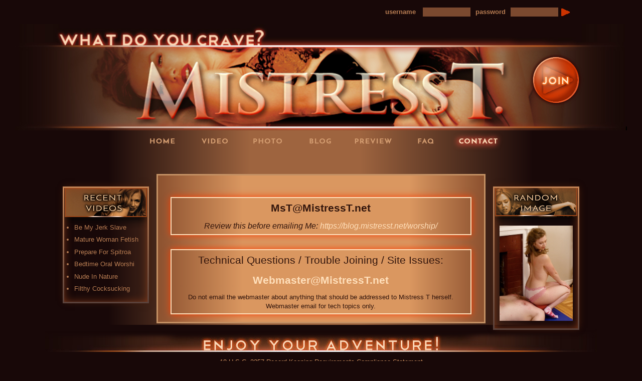

--- FILE ---
content_type: text/html; charset=utf-8
request_url: https://www.mistresst.net/content/contact
body_size: 21294
content:
<!DOCTYPE html>
<html lang="en" dir="ltr"
  xmlns:og="https://ogp.me/ns#">
<head>
  <link rel="profile" href="http://www.w3.org/1999/xhtml/vocab" />
  <meta charset="utf-8">
  <meta name="viewport" content="width=device-width, initial-scale=1.0">
  <meta http-equiv="Content-Type" content="text/html; charset=utf-8" />
<link rel="shortcut icon" href="https://www.mistresst.net/sites/default/files/favicon.ico" type="image/vnd.microsoft.icon" />
<meta name="description" content="MsT@MistressT.net Review this before emailing Me: https://blog.mistresst.net/worship/ Technical Questions / Trouble Joining / Site Issues: Webmaster@MistressT.net Do not email the webmaster about anything that should be addressed to Mistress T herself. Webmaster email for tech topics only." />
<meta name="generator" content="Drupal 7 (https://www.drupal.org)" />
<link rel="canonical" href="https://www.mistresst.net/content/contact" />
<link rel="shortlink" href="https://www.mistresst.net/node/2162" />
<meta property="og:site_name" content="Mistress T" />
<meta property="og:type" content="article" />
<meta property="og:url" content="https://www.mistresst.net/content/contact" />
<meta property="og:title" content="Contact" />
<meta property="og:description" content="MsT@MistressT.net Review this before emailing Me: https://blog.mistresst.net/worship/ Technical Questions / Trouble Joining / Site Issues: Webmaster@MistressT.net Do not email the webmaster about anything that should be addressed to Mistress T herself. Webmaster email for tech topics only." />
<meta property="og:updated_time" content="2025-08-05T02:13:03+02:00" />
<meta property="article:published_time" content="2016-05-03T23:04:30+02:00" />
<meta property="article:modified_time" content="2025-08-05T02:13:03+02:00" />
  <title>Contact | Mistress T</title>
  <link type="text/css" rel="stylesheet" href="https://www.mistresst.net/sites/default/files/css/css_lQaZfjVpwP_oGNqdtWCSpJT1EMqXdMiU84ekLLxQnc4.css" media="all" />
<link type="text/css" rel="stylesheet" href="https://www.mistresst.net/sites/default/files/css/css_DHcXHPYBSjIVaCQZEG4ZlpLkvslnFlBCnQUCzlbRBio.css" media="all" />
<link type="text/css" rel="stylesheet" href="https://www.mistresst.net/sites/default/files/css/css_j9s1Ao4rt76NsnlriD4X_n1hRKihUqfIHFPu-yGnUdU.css" media="all" />
<link type="text/css" rel="stylesheet" href="https://www.mistresst.net/sites/default/files/css/css_lsXSVxMt8wt9UL7a7gmJHRUbPTnUNVQU0wkSOrLy1dM.css" media="all" />
<link type="text/css" rel="stylesheet" href="https://www.mistresst.net/sites/default/files/css/css_yTSKXfhS1F_7T5E5fOvRKJ4ASKf_SkC74lPM9gDJoQ0.css" media="all" />
  <!-- HTML5 element support for IE6-8 -->
  <!--[if lt IE 9]>
    <script src="//html5shiv.googlecode.com/svn/trunk/html5.js"></script>
  <![endif]-->
  <script src="https://www.mistresst.net/sites/default/files/js/js_qWtlYYMdt1OCA7ZIzk53uoph3OXpf91AI_hTQ2UDdwo.js"></script>
<script src="//code.jquery.com/jquery-2.2.4.min.js"></script>
<script>window.jQuery || document.write("<script src='/sites/all/modules/contrib/jquery_update/replace/jquery/2.2/jquery.min.js'>\x3C/script>")</script>
<script src="https://www.mistresst.net/sites/default/files/js/js_GOikDsJOX04Aww72M-XK1hkq4qiL_1XgGsRdkL0XlDo.js"></script>
<script src="//code.jquery.com/ui/1.10.2/jquery-ui.min.js"></script>
<script>window.jQuery.ui || document.write("<script src='/sites/all/modules/contrib/jquery_update/replace/ui/ui/minified/jquery-ui.min.js'>\x3C/script>")</script>
<script src="https://www.mistresst.net/sites/default/files/js/js_NpQFy4NWHBHFtoJaFKk6AseR-P7p_c-mnqnAKAvjj5g.js"></script>
<script src="https://www.mistresst.net/sites/default/files/js/js_Uyb5Xtdapc7-TdaNuIZSz-CUpZ3BuiYAq7bgJ6rHE2k.js"></script>
<script src="https://www.mistresst.net/sites/default/files/googleanalytics/js?t8v0y3"></script>
<script>window.dataLayer = window.dataLayer || [];function gtag(){dataLayer.push(arguments)};gtag("js", new Date());gtag("set", "developer_id.dMDhkMT", true);gtag("config", "G-2CPM4GSBMJ", {"groups":"default"});</script>
<script src="https://www.mistresst.net/sites/default/files/js/js_5iz6Up9ozP7vfvRqL2K9vS4UcrxlYvCxDEVGi_vOG0E.js"></script>
<script src="https://www.mistresst.net/sites/default/files/js/js_CCMdLWpOaAMVdRru7iPkDn2z5xjzbNGTkOjmGB0Vssw.js"></script>
<script>jQuery.extend(Drupal.settings, {"basePath":"\/","pathPrefix":"","setHasJsCookie":0,"ajaxPageState":{"theme":"bootmst","theme_token":"FO6Y68q5naG_BNkNOC-IY0j-Na9hqBDbN8IeRswkbfU","jquery_version":"2.1","jquery_version_token":"jxlGdlwl-NPdsNcAfvpfD71VEdgRKTjeEM58wHMvqZA","js":{"sites\/all\/themes\/bootstrap\/js\/bootstrap.js":1,"https:\/\/www.mistresst.net\/sites\/default\/files\/google_tag\/\/google_tag\/google_analytics\/google_tag.script.js":1,"\/\/code.jquery.com\/jquery-2.2.4.min.js":1,"0":1,"misc\/jquery-extend-3.4.0.js":1,"misc\/jquery-html-prefilter-3.5.0-backport.js":1,"misc\/jquery.once.js":1,"misc\/drupal.js":1,"sites\/all\/modules\/contrib\/jquery_update\/js\/jquery_browser.js":1,"\/\/code.jquery.com\/ui\/1.10.2\/jquery-ui.min.js":1,"1":1,"sites\/all\/modules\/contrib\/jquery_update\/replace\/ui\/external\/jquery.cookie.js":1,"sites\/all\/modules\/contrib\/jquery_update\/replace\/jquery.form\/4\/jquery.form.min.js":1,"misc\/ajax.js":1,"sites\/all\/modules\/contrib\/jquery_update\/js\/jquery_update.js":1,"sites\/all\/libraries\/colorbox\/jquery.colorbox-min.js":1,"sites\/all\/libraries\/DOMPurify\/purify.min.js":1,"sites\/all\/modules\/contrib\/colorbox\/js\/colorbox.js":1,"sites\/all\/modules\/contrib\/colorbox\/styles\/plain\/colorbox_style.js":1,"sites\/all\/modules\/contrib\/colorbox\/js\/colorbox_load.js":1,"sites\/all\/modules\/contrib\/colorbox\/js\/colorbox_inline.js":1,"sites\/all\/themes\/bootstrap\/js\/misc\/_progress.js":1,"sites\/all\/modules\/contrib\/ctools\/js\/modal.js":1,"sites\/all\/modules\/contrib\/modal_forms\/js\/modal_forms_popup.js":1,"sites\/all\/modules\/custom\/videoplay\/js\/videoplay.js":1,"sites\/all\/modules\/custom\/videoplay\/js\/jwplayer.js":1,"sites\/all\/modules\/custom\/video_tools\/js\/video_tools.js":1,"sites\/all\/modules\/contrib\/responsive_menus\/styles\/responsive_menus_simple\/js\/responsive_menus_simple.js":1,"sites\/all\/modules\/contrib\/google_analytics\/googleanalytics.js":1,"https:\/\/www.mistresst.net\/sites\/default\/files\/googleanalytics\/js?t8v0y3":1,"2":1,"sites\/all\/themes\/bootmst\/bootstrap\/js\/affix.js":1,"sites\/all\/themes\/bootmst\/bootstrap\/js\/alert.js":1,"sites\/all\/themes\/bootmst\/bootstrap\/js\/button.js":1,"sites\/all\/themes\/bootmst\/bootstrap\/js\/carousel.js":1,"sites\/all\/themes\/bootmst\/bootstrap\/js\/collapse.js":1,"sites\/all\/themes\/bootmst\/bootstrap\/js\/dropdown.js":1,"sites\/all\/themes\/bootmst\/bootstrap\/js\/modal.js":1,"sites\/all\/themes\/bootmst\/bootstrap\/js\/tooltip.js":1,"sites\/all\/themes\/bootmst\/bootstrap\/js\/popover.js":1,"sites\/all\/themes\/bootmst\/bootstrap\/js\/scrollspy.js":1,"sites\/all\/themes\/bootmst\/bootstrap\/js\/tab.js":1,"sites\/all\/themes\/bootmst\/bootstrap\/js\/transition.js":1,"sites\/all\/themes\/bootmst\/js\/script.js":1,"sites\/all\/themes\/bootstrap\/js\/modules\/ctools\/js\/modal.js":1,"sites\/all\/themes\/bootstrap\/js\/misc\/ajax.js":1},"css":{"modules\/system\/system.base.css":1,"misc\/ui\/jquery.ui.core.css":1,"misc\/ui\/jquery.ui.theme.css":1,"sites\/all\/modules\/contrib\/bounce_convert\/css\/bounce_convert.css":1,"modules\/field\/theme\/field.css":1,"modules\/node\/node.css":1,"sites\/all\/modules\/contrib\/views\/css\/views.css":1,"sites\/all\/modules\/contrib\/ckeditor\/css\/ckeditor.css":1,"sites\/all\/modules\/contrib\/colorbox\/styles\/plain\/colorbox_style.css":1,"sites\/all\/modules\/contrib\/ctools\/css\/ctools.css":1,"sites\/all\/modules\/contrib\/ctools\/css\/modal.css":1,"sites\/all\/modules\/contrib\/modal_forms\/css\/modal_forms_popup.css":1,"sites\/all\/modules\/custom\/videoplay\/css\/styles.css":1,"sites\/all\/modules\/contrib\/responsive_menus\/styles\/responsive_menus_simple\/css\/responsive_menus_simple.css":1,"sites\/all\/themes\/bootmst\/css\/style.css":1,"sites\/all\/themes\/bootmst\/css\/fonts.css":1}},"colorbox":{"opacity":"0.85","current":"{current} of {total}","previous":"\u00ab Prev","next":"Next \u00bb","close":"Close","maxWidth":"98%","maxHeight":"98%","fixed":true,"mobiledetect":true,"mobiledevicewidth":"480px","file_public_path":"\/sites\/default\/files","specificPagesDefaultValue":"admin*\nimagebrowser*\nimg_assist*\nimce*\nnode\/add\/*\nnode\/*\/edit\nprint\/*\nprintpdf\/*\nsystem\/ajax\nsystem\/ajax\/*"},"CToolsModal":{"loadingText":"Loading...","closeText":"Close Window","closeImage":"\u003Cimg class=\u0022img-responsive\u0022 src=\u0022https:\/\/www.mistresst.net\/sites\/all\/modules\/contrib\/ctools\/images\/icon-close-window.png\u0022 alt=\u0022Close window\u0022 title=\u0022Close window\u0022 \/\u003E","throbber":"\u003Cimg class=\u0022img-responsive\u0022 src=\u0022https:\/\/www.mistresst.net\/sites\/all\/modules\/contrib\/ctools\/images\/throbber.gif\u0022 alt=\u0022Loading\u0022 title=\u0022Loading...\u0022 \/\u003E"},"modal-popup-small":{"modalSize":{"type":"fixed","width":300,"height":300},"modalOptions":{"opacity":0.85,"background-color":"#000"},"animation":"fadeIn","modalTheme":"ModalFormsPopup","throbber":"\u003Cimg class=\u0022img-responsive\u0022 src=\u0022https:\/\/www.mistresst.net\/sites\/all\/modules\/contrib\/modal_forms\/images\/loading_animation.gif\u0022 alt=\u0022Loading...\u0022 title=\u0022Loading\u0022 \/\u003E","closeText":"Close"},"modal-popup-medium":{"modalSize":{"type":"fixed","width":550,"height":450},"modalOptions":{"opacity":0.85,"background-color":"#000"},"animation":"fadeIn","modalTheme":"ModalFormsPopup","throbber":"\u003Cimg class=\u0022img-responsive\u0022 src=\u0022https:\/\/www.mistresst.net\/sites\/all\/modules\/contrib\/modal_forms\/images\/loading_animation.gif\u0022 alt=\u0022Loading...\u0022 title=\u0022Loading\u0022 \/\u003E","closeText":"Close"},"modal-popup-large":{"modalSize":{"type":"scale","width":0.8,"height":0.8},"modalOptions":{"opacity":0.85,"background-color":"#000"},"animation":"fadeIn","modalTheme":"ModalFormsPopup","throbber":"\u003Cimg class=\u0022img-responsive\u0022 src=\u0022https:\/\/www.mistresst.net\/sites\/all\/modules\/contrib\/modal_forms\/images\/loading_animation.gif\u0022 alt=\u0022Loading...\u0022 title=\u0022Loading\u0022 \/\u003E","closeText":"Close"},"responsive_menus":[{"toggler_text":"\u2630 Menu","selectors":[".menu.nav"],"media_size":"991","media_unit":"px","absolute":"1","remove_attributes":"1","responsive_menus_style":"responsive_menus_simple"}],"googleanalytics":{"account":["G-2CPM4GSBMJ"],"trackOutbound":1,"trackMailto":1,"trackDownload":1,"trackDownloadExtensions":"7z|aac|arc|arj|asf|asx|avi|bin|csv|doc(x|m)?|dot(x|m)?|exe|flv|gif|gz|gzip|hqx|jar|jpe?g|js|mp(2|3|4|e?g)|mov(ie)?|msi|msp|pdf|phps|png|ppt(x|m)?|pot(x|m)?|pps(x|m)?|ppam|sld(x|m)?|thmx|qtm?|ra(m|r)?|sea|sit|tar|tgz|torrent|txt|wav|wma|wmv|wpd|xls(x|m|b)?|xlt(x|m)|xlam|xml|z|zip","trackColorbox":1},"bootstrap":{"anchorsFix":"0","anchorsSmoothScrolling":"0","formHasError":1,"popoverEnabled":1,"popoverOptions":{"animation":1,"html":0,"placement":"right","selector":"","trigger":"click","triggerAutoclose":1,"title":"","content":"","delay":0,"container":"body"},"tooltipEnabled":1,"tooltipOptions":{"animation":1,"html":0,"placement":"auto left","selector":"","trigger":"hover focus","delay":0,"container":"body"}}});</script>
</head>
<body class="html not-front not-logged-in two-sidebars page-node page-node- page-node-2162 node-type-page">
  <div id="skip-link">
    <a href="#main-content" class="element-invisible element-focusable">Skip to main content</a>
  </div>
    <div class="region region-page-top">
    <noscript aria-hidden="true"><iframe src="https://www.googletagmanager.com/ns.html?id=GTM-NCHZ99HL" height="0" width="0" style="display:none;visibility:hidden"></iframe></noscript>
  </div>
  <header id="navbar" role="banner" class="navbar container navbar-default">
  <div class="container">
    <div id="header-wrapper">
       <div id="header" class="clearfix">
       <div class="login_usermenu">
 										<div class="t_login" >
						<form name="login" method="POST" action="/amember/login">
<div class="login-username">
            <label class="username">username</label> <input type="text" name="amember_login" id="login" size="13" class="t-login-input">
</div>
<div class="login-password">
            <label class="password">password </label><input type="password" name="amember_pass" id="pass" size="13" class="t-login-passwd">
</div>
					    <input type="image" class="t-login-but" src="/sites/all/themes/bootmst/images/home_page/rightarrow1.png" onmouseover="javascript:this.src='/sites/all/themes/bootmst/images/home_page/rightarrow2.png';" onmouseout="javascript:this.src='/sites/all/themes/bootmst/images/home_page/rightarrow1.png';" value="Submit"/>
					    </form>
						</div>
					          </div>
                <div class="mobilejoin">
          <a href="/amember/signup" rel="lightframe[|width:800px; height:540px;]"><img src="/sites/all/themes/bootmst/images/home_page/joinbutton1.png" name="join_top" id="Image0" onmouseover="MM_swapImage('join_top','','/sites/all/themes/bootmst/images/home_page/joinbutton2.png',1)" onmouseout="MM_swapImgRestore()" /></a>
          </div>
            </div><!-- /header -->
    </div><!-- /header-wrapper -->
    <div class="navbar-header">
              <a class="logo navbar-btn" href="/content/front" title="Home">
          <img src="https://www.mistresst.net/sites/default/files/MTheader.png" alt="Home" />
        </a>
      
            <div class="region region-navbarblock">
    <section id="block-block-4" class="block block-block clearfix">

      
  <a href="/amember/signup" rel="lightframe[|width:800px; height:540px;]"><img src="/sites/all/themes/bootmst/images/home_page/joinbutton1.png" name="join_top" id="Image0" onmouseover="MM_swapImage('join_top','','/sites/all/themes/bootmst/images/home_page/joinbutton2.png',1)" onmouseout="MM_swapImgRestore()" /></a>
</section>
  </div>
<!--
              <button type="button" class="navbar-toggle" data-toggle="collapse" data-target=".navbar-collapse">
          <span class="sr-only">Toggle navigation</span>
          <span class="icon-bar"></span>
          <span class="icon-bar"></span>
          <span class="icon-bar"></span>
        </button>
      -->
    </div>

          <div class="navbar-collapse collapse">
        <nav role="navigation">
                      <ul class="menu nav navbar-nav"><li class="first leaf home"><a href="/content/front">Home</a></li>
<li class="expanded videos"><a href="/video-gallery">Videos</a><ul class="menu nav"><li class="first last leaf"><a href="https://www.loyalfans.com/Mistress-T" target="_blank">LoyalFans</a></li>
</ul></li>
<li class="leaf photos"><a href="/pictures_anon">Photos</a></li>
<li class="leaf blog"><a href="https://blog.mistresst.net">Blog</a></li>
<li class="leaf preview"><a href="/free_video">Preview</a></li>
<li class="leaf faq"><a href="/faq-page">FAQ</a></li>
<li class="last leaf active-trail contact active"><a href="/content/contact" class="active-trail active">Contact</a></li>
</ul>                                      </nav>
      </div>
      </div>
</header>

<div class="main-container container">

  <header role="banner" id="page-header">
    
      </header> <!-- /#page-header -->

  <div class="row">

          <aside class="col-md-2 asideleft" role="complementary">
          <div class="region region-sidebar-first">
    <section id="block-views-recent-videos-block" class="block block-views clearfix">

        <h2 class="block-title">Recent Videos</h2>
    
  <div class="view view-recent-videos view-id-recent_videos view-display-id-block view-dom-id-9ef8014eebc10e8280a5245098603671">
        
  
  
      <div class="view-content">
      <div class="item-list">    <ul>          <li class="views-row views-row-1 col-md-12 col-sm-6 col-xs-6">  
  <div class="views-field views-field-title">        <span class="field-content"><a href="/content/be-my-jerk-slave">Be My Jerk Slave</a></span>  </div></li>
          <li class="views-row views-row-2 col-md-12 col-sm-6 col-xs-6">  
  <div class="views-field views-field-title">        <span class="field-content"><a href="/content/mature-woman-fetish">Mature Woman Fetish</a></span>  </div></li>
          <li class="views-row views-row-3 col-md-12 col-sm-6 col-xs-6">  
  <div class="views-field views-field-title">        <span class="field-content"><a href="/content/prepare-spitroast">Prepare For Spitroa</a></span>  </div></li>
          <li class="views-row views-row-4 col-md-12 col-sm-6 col-xs-6">  
  <div class="views-field views-field-title">        <span class="field-content"><a href="/content/bedtime-oral-worship">Bedtime Oral Worshi</a></span>  </div></li>
          <li class="views-row views-row-5 col-md-12 col-sm-6 col-xs-6">  
  <div class="views-field views-field-title">        <span class="field-content"><a href="/content/nude-nature">Nude In Nature</a></span>  </div></li>
          <li class="views-row views-row-6 col-md-12 col-sm-6 col-xs-6">  
  <div class="views-field views-field-title">        <span class="field-content"><a href="/content/filthy-cocksucking-whore">Filthy Cocksucking</a></span>  </div></li>
      </ul></div>    </div>
  
  
  
  
  
  
</div>
</section>
  </div>
      </aside>  <!-- /#sidebar-first -->
    
    <section class="col-md-8">
                  <a id="main-content"></a>
                    <h1 class="page-header">Contact</h1>
                                                          <div class="region region-content">
    <section id="block-system-main" class="block block-system clearfix">

      
  <article id="node-2162" class="node node-page clearfix">
    <div class="field field-name-body field-type-text-with-summary field-label-hidden"><div class="field-items"><div class="field-item even"><p class="rtecenter"> </p>
<div class="inner-box">
<p class="rtecenter"><strong><a href="mailto:mst@mistresst.net?subject=feedback%20from%20the%20website"><span style="color:#32150c; font-size:21px">MsT@MistressT.net</span></a></strong></p>
<p class="rtecenter"><em><span style="font-size:16px">Review this before emailing Me: <a href="https://blog.mistresst.net/worship/" target="_blank">https://blog.mistresst.net/worship/</a></span></em></p>
</div>
<p class="rtecenter"> </p>
<div class="inner-box">
<p class="rtecenter"><span style="font-size:21px">Technical Questions / Trouble Joining / Site Issues:</span></p>
<p class="rtecenter"><strong><span style="color:#32150c; font-size:21px"><a href="mailto:webmaster@mistresst.net">Webmaster@MistressT.net</a></span></strong></p>
<p class="rtecenter">Do not email the webmaster about anything that should be addressed to Mistress T herself. Webmaster email for tech topics only.</p>
</div>
</div></div></div>    </article>

</section>
  </div>
    </section>

          <aside class="col-md-2 asideright" role="complementary">
          <div class="region region-sidebar-second">
    <section id="block-views-random-image-block" class="block block-views clearfix">

        <h2 class="block-title">Random Image</h2>
    
  <div class="view view-random-image view-id-random_image view-display-id-block view-dom-id-993d2a38673be2303feb36e73e9c023a">
        
  
  
      <div class="view-content">
        <div class="views-row views-row-1 views-row-odd views-row-first views-row-last">
      
  <div class="views-field views-field-field-image">        <div class="field-content"><a href="https://www.mistresst.net/sites/default/files/images/facesitting.jpg" title="facesitting" class="colorbox" data-colorbox-gallery="" data-cbox-img-attrs="{&quot;title&quot;: &quot;&quot;, &quot;alt&quot;: &quot;&quot;}"><img class="img-responsive" src="https://www.mistresst.net/sites/default/files/images/facesitting.jpg" width="321" height="419" alt="" title="" /></a></div>  </div>  </div>
    </div>
  
  
  
  
  
  
</div>
</section>
  </div>
      </aside>  <!-- /#sidebar-second -->
    
  </div>
</div>

  <footer class="footer container">
      <div class="region region-footer">
    <section id="block-block-3" class="block block-block clearfix">

      
  <p class="rtecenter"><a href="/content/18-usc-2257-record-keeping-requirments-compliance-statement" style="color: rgb(206, 145, 96);">18 U.S.C. 2257 Record Keeping Requirements Compliance Statement</a></p>
<p class="rtecenter"><a href="https://www.mistresst.net/content/front" title="Mistress T Home Page">Copyright © 2005-2026 | Mistress T</a><br />
 </p>
<p class="rtecenter"><span style="color:#FFFFFF"><strong>Connect at:</strong> </span><a href="https://www.loyalfans.com/Mistress-T" target="_blank">LoyalFans</a> • <a href="https://x.com/mistresstdotnet" target="_blank">X</a> | <a href="https://www.instagram.com/officialmistresst/" target="_blank">Instagram</a> | <a href="https://bsky.app/profile/mistresstdotnet.bsky.social" target="_blank">Bluesky</a></p>

</section>
  </div>
  </footer>

  <script src="https://www.mistresst.net/sites/default/files/js/js_MRdvkC2u4oGsp5wVxBG1pGV5NrCPW3mssHxIn6G9tGE.js"></script>
</body>
</html>
